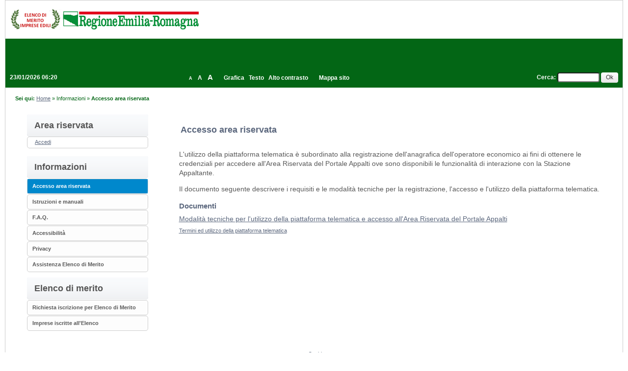

--- FILE ---
content_type: text/html;charset=utf-8
request_url: https://portaleelencomerito.regione.emilia-romagna.it/PortaleElencoMerito/it/ppgare_doc_accesso_area_riserv.wp;jsessionid=5CBCD990B97FFA9007B36ED2EB7F1D2C?_csrf=7XQWTVOTN528KBEVPHU3BF6O3RDJCOD8
body_size: 26216
content:











<!DOCTYPE html>

<html lang='it'>

	<head prefix="og: http://ogp.me/ns#; dcterms: http://purl.org/dc/terms/#">
		<!--- - - - -->
		<meta name="viewport" content="width=device-width, initial-scale=1.0" />
		<!--- - - - -->

		
		<link rel="profile" href="http://dublincore.org/documents/dcq-html" />
		
		<title>Portale Elenco di Merito|Accesso area riservata</title>
		
		<meta http-equiv="X-UA-Compatible" content="IE=Edge" /> 

		<link rel="shortcut icon" href="/PortaleElencoMerito/resources/static/img/favicon.ico" />
		
		
		
		
		
			
		

		
		
		
		
			
		
		
		
		
		
			
		
						
		
				
	
		<link type="text/css" rel="stylesheet" href="/PortaleElencoMerito/resources/static/css/normalize.css" />
		
			
			
			
				<link type="text/css" rel="stylesheet" href="/PortaleElencoMerito/resources/static/css/portale-agid.css" />
				
				<link type="text/css" rel="stylesheet" href="/PortaleElencoMerito/resources/static/css/reg-emiliaromagna-merito/portale.css" />
			
		
		
		
		
			<link rel="stylesheet" type="text/css" href="/PortaleElencoMerito/resources/static/css/showlets/date_time.css" />
		
			<link rel="stylesheet" type="text/css" href="/PortaleElencoMerito/resources/static/css/reg-emiliaromagna-merito/showlets/date_time.css" />
		
			<link rel="stylesheet" type="text/css" href="/PortaleElencoMerito/resources/static/css/showlets/search_form.css" />
		
			<link rel="stylesheet" type="text/css" href="/PortaleElencoMerito/resources/static/css/reg-emiliaromagna-merito/showlets/search_form.css" />
		
			<link rel="stylesheet" type="text/css" href="/PortaleElencoMerito/resources/static/css/showlets/login_form.css" />
		
			<link rel="stylesheet" type="text/css" href="/PortaleElencoMerito/resources/static/css/reg-emiliaromagna-merito/showlets/login_form.css" />
		

		<!-- gestione mediante linguaggio dublin core dei metadati descrittivi per l'indicizzazione dei contenuti come previsto dal DPCM 26/04/2011 -->
		
		
		
		
		
		
		
		
		



<script type="text/javascript" src="/PortaleElencoMerito/resources/static/js/jquery-3.6.4.min.js"></script>

		
		<script src="/PortaleElencoMerito/resources/static/js/jquery.alphanum.js"></script>
		<script src="/PortaleElencoMerito/resources/static/js/jquery.character.js"></script>
		<script src="/PortaleElencoMerito/resources/static/js/resizeBalloon.js"></script>
	</head>

	<body>
		
		<div style="display: none;">
			<a href="https://portaleelencomerito.regione.emilia-romagna.it/PortaleElencoMerito/do/funopen.action">fun</a>
		</div>

		







	
	
		<!--[if lte IE 8]>
			<div id="iedisclaimer">
				<h1>Attenzione!</h1>
				<p>Stai utilizzando Microsoft Internet Explorer 10 o versioni precedenti, non più supportate dalla manutenzione Microsoft.<br />Inoltre questo portale non è stato sviluppato nel tentativo di risolvere eventuali problemi che emergono con queste versioni obsolete.<br />Per utilizzare il portale senza anomalie <a href="https://www.microsoft.com/it-it/edge">passa a Microsoft Edge</a>, Mozilla Firefox o Google Chrome.</p>
			</div>
		<![endif]-->
	



		<div class="noscreen">
			<p>[ <a href="#mainarea" id="pagestart">Salta al contenuto della pagina</a> ]</p>
			<dl>
				<dt>Access key definite:</dt>
				

				<dd><a href="https://portaleelencomerito.regione.emilia-romagna.it/PortaleElencoMerito/it/homepage.wp;jsessionid=6590E6FE1361D1C2AF5BEED4207F1204?_csrf=NL6OPO5ZTETGMHHSTKKYR19GKRGV62CF" accesskey="H">Vai alla pagina iniziale</a> [H]</dd>
				<dd><a href="https://portaleelencomerito.regione.emilia-romagna.it/PortaleElencoMerito/it/ppgare_doc_accesso_area_riserv.wp;jsessionid=6590E6FE1361D1C2AF5BEED4207F1204?_csrf=NL6OPO5ZTETGMHHSTKKYR19GKRGV62CF" accesskey="W">Vai alla pagina di aiuto alla navigazione</a> [W]</dd>
				<dd><a href="https://portaleelencomerito.regione.emilia-romagna.it/PortaleElencoMerito/it/ppcommon_site_map.wp;jsessionid=6590E6FE1361D1C2AF5BEED4207F1204?_csrf=NL6OPO5ZTETGMHHSTKKYR19GKRGV62CF" accesskey="Y">Vai alla mappa del sito</a> [Y]</dd>

				<dd><a href="https://portaleelencomerito.regione.emilia-romagna.it/PortaleElencoMerito/it/ppgare_doc_accesso_area_riserv.wp;jsessionid=6590E6FE1361D1C2AF5BEED4207F1204?font=normal&amp;_csrf=NL6OPO5ZTETGMHHSTKKYR19GKRGV62CF" accesskey="N">Passa al testo con caratteri di dimensione standard</a> [N]</dd>
				<dd><a href="https://portaleelencomerito.regione.emilia-romagna.it/PortaleElencoMerito/it/ppgare_doc_accesso_area_riserv.wp;jsessionid=6590E6FE1361D1C2AF5BEED4207F1204?font=big&amp;_csrf=NL6OPO5ZTETGMHHSTKKYR19GKRGV62CF" accesskey="B">Passa al testo con caratteri di dimensione grande</a> [B]</dd>
				<dd><a href="https://portaleelencomerito.regione.emilia-romagna.it/PortaleElencoMerito/it/ppgare_doc_accesso_area_riserv.wp;jsessionid=6590E6FE1361D1C2AF5BEED4207F1204?font=verybig&amp;_csrf=NL6OPO5ZTETGMHHSTKKYR19GKRGV62CF" accesskey="V">Passa al testo con caratteri di dimensione molto grande</a> [V]</dd>
				<dd><a href="https://portaleelencomerito.regione.emilia-romagna.it/PortaleElencoMerito/it/ppgare_doc_accesso_area_riserv.wp;jsessionid=6590E6FE1361D1C2AF5BEED4207F1204?skin=normal&amp;_csrf=NL6OPO5ZTETGMHHSTKKYR19GKRGV62CF" accesskey="G">Passa alla visualizzazione grafica</a> [G]</dd>
				<dd><a href="https://portaleelencomerito.regione.emilia-romagna.it/PortaleElencoMerito/it/ppgare_doc_accesso_area_riserv.wp;jsessionid=6590E6FE1361D1C2AF5BEED4207F1204?skin=text&amp;_csrf=NL6OPO5ZTETGMHHSTKKYR19GKRGV62CF" accesskey="T">Passa alla visualizzazione solo testo</a> [T]</dd>
				<dd><a href="https://portaleelencomerito.regione.emilia-romagna.it/PortaleElencoMerito/it/ppgare_doc_accesso_area_riserv.wp;jsessionid=6590E6FE1361D1C2AF5BEED4207F1204?skin=highcontrast&amp;_csrf=NL6OPO5ZTETGMHHSTKKYR19GKRGV62CF" accesskey="X">Passa alla visualizzazione in alto contrasto e solo testo</a> [X]</dd>
				<dd><a href="#searchform" accesskey="S">Salta alla ricerca di contenuti</a> [S]</dd>

				<dd><a href="#menu1" accesskey="1">Salta al men&ugrave;</a> [1]</dd>
				<dd><a href="#mainarea" accesskey="2">Salta al contenuto della pagina</a> [2]</dd>

			</dl>
		</div>
		<div class="viewport-container">
			<div id="ext-container" class="smooth-transition page-container">
				


<header>
	<div id="htmlprebanner"><!-- HTML_PRE_BANNER --></div>
	<div id="header">
		<div id="header-top"></div>
		<div id="header-main">
			






	












<div id="logo">
	<div id="logo-top"></div>
	<div id="logo-main">
			<a href="/PortaleElencoMerito/it/homepage.wp" title="Torna alla pagina iniziale">
				<img alt="Sito REGIONE Emilia-Romagna OSSERVATORIO CONTRATTI PUBBLICI – Elenco di Merito Imprese Edili" src="/PortaleElencoMerito/resources/static/img/reg-emiliaromagna-merito/banner_logo.png" />
			</a>
	</div>
	<div id="logo-sub"></div><!-- end #logo -->
</div>

		</div>
		<div id="header-sub"></div>
	</div>
	<div id="htmlpostbanner"><!-- HTML_POST_BANNER --></div>
	

	<script>
		function OpenSideMenu(hamburger)
		{
			var all = document.getElementById("ext-container");
			var menu = document.getElementsByClassName("responsive-static-menu")[0];
			var hb = hamburger;
			if(hamburger.checked)
			{
				all.className += " move-content-right";
				menu.className += " open";
			}
			else{
				all.className = all.className.replace( /(?:^|\s)move-content-right(?!\S)/g , '' );	
				menu.className = menu.className.replace( /(?:^|\s)open(?!\S)/g , '' );	
			}
		}

		</script>
<div id="menu-wrapper">
	<div id="menu-top"></div>
	<div id="menu">
		<div class="top-menu-container">
			<div class="hamburger-menu">
				<input type="checkbox" class="hamburger-checkbox" onclick="OpenSideMenu(this)" title="menu" />
				<div class="hamburger-line smooth-transition first"><div class="line-color"></div></div>
				<div class="hamburger-line smooth-transition second"><div class="line-color"></div></div>
				<div class="hamburger-line smooth-transition third"><div class="line-color"></div></div>
			</div>

			<div class="responsive-right-menu">
				<div id="date-sub-menu" class="sub-menu">
					<h2 class="noscreen information">Sezione data e ora ufficiale:</h2>
					














	








	








	
	
	
		

		
	



	<script>
		
	<!--//--><![CDATA[//><!--
	var date_ntp = new Date(2026, 1-1, 23, 6, 20, 1);

	function displayTime() {
		
		var disp;
		disp = (date_ntp.getDate() < 10 ? '0' : '') + date_ntp.getDate();
		disp += '/' + ((date_ntp.getMonth()+1) < 10 ? '0' : '') + (date_ntp.getMonth()+1);
		disp += '/' + date_ntp.getFullYear();
		disp += ' ' + (date_ntp.getHours() < 10 ? '0' : '') + date_ntp.getHours();
		disp += ':' + (date_ntp.getMinutes() < 10 ? '0' : '') + date_ntp.getMinutes();
		return disp ;
	}

	function refreshDateTime() {
		
		date_ntp.setSeconds(date_ntp.getSeconds()+1);
		show = displayTime();
		if (document.getElementById){
			document.getElementById('date-time').innerHTML = show;
		}  else if (document.all){
			document.all['date-time'].innerHTML = show;
		}  else if (document.layers) {
			document.layers['date-time'].innerHTML = show;
		}
		setTimeout('refreshDateTime()',1000);
	}

	window.onload = refreshDateTime;
	//--><!]]>
	
	</script>


<div id="date-time">
	
		
			
			<form action="https://portaleelencomerito.regione.emilia-romagna.it/PortaleElencoMerito/it/ppgare_doc_accesso_area_riserv.wp;jsessionid=6590E6FE1361D1C2AF5BEED4207F1204" >
					<div>
						Fri Jan 23 06:20:01 CET 2026
						<input type="submit" value="Aggiorna l'ora" class="bkg time" title="Aggiorna la data ricevuta dal portale"/>
					</div>
			</form>
		
		
	
</div>

					<p class="noscreen">[ <a href="#pagestart">Torna all'inizio</a> ]</p><!-- end #date-sub-menu -->
				</div>
				<div id="search-sub-menu" class="sub-menu">
					<h2 class="noscreen information">Sezione ricerca contenuti sito:</h2>
					<p class="noscreen">[ <a id="searchform" href="#menu1">Salta al men&ugrave;</a> ]</p>
					










	








	








	
	
	
		

		
	


<form id="search-form" action="https://portaleelencomerito.regione.emilia-romagna.it/PortaleElencoMerito/it/search_result.wp;jsessionid=6590E6FE1361D1C2AF5BEED4207F1204" >
	<div>
		<label for="search">Cerca</label>: 
		<input type="text" name="search" class="text" id="search" value=""/>
		<input type="submit" value="Ok" class="button" title="Ricerca nei contenuti testuali"/>
	</div>
</form>
					<p class="noscreen">[ <a href="#pagestart">Torna all'inizio</a> ]</p><!-- end #search-sub-menu -->
				</div>
			</div>
		</div>	
		<div id="style-sub-menu" class="sub-menu">
			<h2 class="noscreen information">Sezione delle funzioni grafiche per l'accessibilit&agrave;:</h2>
			<ul>
				<li class="submenu">
					<a class="font-normal" title="Caratteri normali" href="https://portaleelencomerito.regione.emilia-romagna.it/PortaleElencoMerito/it/ppgare_doc_accesso_area_riserv.wp;jsessionid=6590E6FE1361D1C2AF5BEED4207F1204?font=normal&amp;_csrf=NL6OPO5ZTETGMHHSTKKYR19GKRGV62CF">A</a>
				</li>
				
				<li class="submenu">
					<a class="font-big" title="Caratteri grandi" href="https://portaleelencomerito.regione.emilia-romagna.it/PortaleElencoMerito/it/ppgare_doc_accesso_area_riserv.wp;jsessionid=6590E6FE1361D1C2AF5BEED4207F1204?font=big&amp;_csrf=NL6OPO5ZTETGMHHSTKKYR19GKRGV62CF">A</a>
				</li>
				
				<li class="submenu">
					<a class="font-very-big" title="Caratteri molto grandi" href="https://portaleelencomerito.regione.emilia-romagna.it/PortaleElencoMerito/it/ppgare_doc_accesso_area_riserv.wp;jsessionid=6590E6FE1361D1C2AF5BEED4207F1204?font=verybig&amp;_csrf=NL6OPO5ZTETGMHHSTKKYR19GKRGV62CF">A</a>
				</li>
				<li class="responsive-sub-menu-divider"><br/></li>
				<li class="submenu">
					<a title="Colorazione normale in modalit&agrave; grafica" href="https://portaleelencomerito.regione.emilia-romagna.it/PortaleElencoMerito/it/ppgare_doc_accesso_area_riserv.wp;jsessionid=6590E6FE1361D1C2AF5BEED4207F1204?skin=normal&amp;_csrf=NL6OPO5ZTETGMHHSTKKYR19GKRGV62CF">Grafica</a>
				</li>
				
				<li class="submenu">
					<a title="Solo testo" href="https://portaleelencomerito.regione.emilia-romagna.it/PortaleElencoMerito/it/ppgare_doc_accesso_area_riserv.wp;jsessionid=6590E6FE1361D1C2AF5BEED4207F1204?skin=text&amp;_csrf=NL6OPO5ZTETGMHHSTKKYR19GKRGV62CF">Testo</a>
				</li>
				
				<li class="submenu">
					<a title="Colorazione in alto contrasto in modalit&agrave; solo testo" href="https://portaleelencomerito.regione.emilia-romagna.it/PortaleElencoMerito/it/ppgare_doc_accesso_area_riserv.wp;jsessionid=6590E6FE1361D1C2AF5BEED4207F1204?skin=highcontrast&amp;_csrf=NL6OPO5ZTETGMHHSTKKYR19GKRGV62CF">Alto contrasto</a>
				</li>
				

					<li class="responsive-sub-menu-divider"><br/></li>
					<li class="submenu">
						<a title="Vai alla mappa del sito" href="https://portaleelencomerito.regione.emilia-romagna.it/PortaleElencoMerito/it/ppcommon_site_map.wp;jsessionid=6590E6FE1361D1C2AF5BEED4207F1204">Mappa sito</a>
					</li>				
				
			</ul>
			<p class="noscreen">[ <a href="#pagestart">Torna all'inizio</a> ]</p><!-- end #style-sub-menu -->
		</div><!-- end #menu -->

	</div>
	<div id="menu-sub"></div>
</div>
	<div id="prebreadcrumbs"><!-- HTML_PRE_BREADCRUMBS --></div>
	

<div id="breadcrumbs-wrapper" class="two-columns-left-menu">
	<hr class="noscreen"/>
	<div id="breadcrumbs">
		









<span class="youarehere">Sei qui:</span>


	
	
	
	
	
	
		
			
				
				
					<span><a href="https://portaleelencomerito.regione.emilia-romagna.it/PortaleElencoMerito/it/homepage.wp;jsessionid=6590E6FE1361D1C2AF5BEED4207F1204?_csrf=JNQ3RM2C5P3PT00EWTFV7AQ02VJ33GAX" title='Home'>Home</a></span>
				
			
		
		
	
	

	
	 &raquo; 
	
	
	
	
		
		
		<span title='Informazioni'>Informazioni</span>
		
	
	

	
	 &raquo; 
	
	
	
	
		
			
				
					<span class="active" title='Accesso area riservata'>Accesso area riservata</span>
				
				
			
		
		
	
	


	</div>
</div>
</header>
				
				











<script src="/PortaleElencoMerito/resources/static/js/jquery-ui-1.13.2.min.js"></script>
		



				
				<div class="container two-columns-left-menu">
					<div class="columns">
						<div class="row">
							<nav>
								<div class="col-3 responsive-hide">
									<div class="responsive column menu">
										<hr class="noscreen" />
										<h2 class="noscreen information">Sezione men&ugrave;:</h2>
										<p class="noscreen">[ <a id="menu1" href="#mainarea">Salta al contenuto della pagina</a> ]</p>
										













	








	








	
	
	
		

		
	






<div class="menu-box">
	<h2>Area riservata</h2>
	<div class="login-box">

		
			
			
				<div class="links">
					<div>
						<a href="https://portaleelencomerito.regione.emilia-romagna.it/PortaleElencoMerito/it/ppgare_auth.wp;jsessionid=6590E6FE1361D1C2AF5BEED4207F1204" class="genlink">Accedi</a> 
					</div>
				</div>
			
		
	</div>
</div>

										







	
	<div class="menu-box">
		
		
		
		

		
			
			

			
			
			

			
			
				
				
					<div class="navigation-box"><h2>Informazioni</h2>
				
			
			
			
		
			
			

			
			
			<ul>

			
			
				
				<li>
					<span class="current">
						<a href="https://portaleelencomerito.regione.emilia-romagna.it/PortaleElencoMerito/it/ppgare_doc_accesso_area_riserv.wp;jsessionid=6590E6FE1361D1C2AF5BEED4207F1204?_csrf=607SRIUGQHTCSZ9XRZ0FWT6YB2CBT8EC" title="Vai alla pagina: Accesso area riservata">
							Accesso area riservata
						</a>
					</span>
				
				
			
			
			
		
			
			

			</li>
			
			

			
			
				
				<li>
					<span >
						<a href="https://portaleelencomerito.regione.emilia-romagna.it/PortaleElencoMerito/it/ppgare_doc_istruzioni.wp;jsessionid=6590E6FE1361D1C2AF5BEED4207F1204?_csrf=607SRIUGQHTCSZ9XRZ0FWT6YB2CBT8EC" title="Vai alla pagina: Istruzioni e manuali">
							Istruzioni e manuali
						</a>
					</span>
				
				
			
			
			
		
			
			

			</li>
			
			

			
			
				
				<li>
					<span >
						<a href="https://portaleelencomerito.regione.emilia-romagna.it/PortaleElencoMerito/it/ppgare_doc_faq.wp;jsessionid=6590E6FE1361D1C2AF5BEED4207F1204?_csrf=607SRIUGQHTCSZ9XRZ0FWT6YB2CBT8EC" title="Vai alla pagina: F.A.Q.">
							F.A.Q.
						</a>
					</span>
				
				
			
			
			
		
			
			

			</li>
			
			

			
			
				
				<li>
					<span >
						<a href="https://portaleelencomerito.regione.emilia-romagna.it/PortaleElencoMerito/it/ppgare_doc_accessibilita.wp;jsessionid=6590E6FE1361D1C2AF5BEED4207F1204?_csrf=607SRIUGQHTCSZ9XRZ0FWT6YB2CBT8EC" title="Vai alla pagina: Accessibilità">
							Accessibilità
						</a>
					</span>
				
				
			
			
			
		
			
			

			</li>
			
			

			
			
				
				<li>
					<span >
						<a href="https://portaleelencomerito.regione.emilia-romagna.it/PortaleElencoMerito/it/ppgare_doc_privacy.wp;jsessionid=6590E6FE1361D1C2AF5BEED4207F1204?_csrf=607SRIUGQHTCSZ9XRZ0FWT6YB2CBT8EC" title="Vai alla pagina: Privacy">
							Privacy
						</a>
					</span>
				
				
			
			
			
		
			
			

			</li>
			
			

			
			
				
				<li>
					<span >
						<a href="https://portaleelencomerito.regione.emilia-romagna.it/PortaleElencoMerito/it/ppgare_doc_assistenza_tecnica.wp;jsessionid=6590E6FE1361D1C2AF5BEED4207F1204?_csrf=607SRIUGQHTCSZ9XRZ0FWT6YB2CBT8EC" title="Vai alla pagina: Assistenza Elenco di Merito">
							Assistenza Elenco di Merito
						</a>
					</span>
				
				
			
			
			
		
			
			

			
			</li></ul></div>
			

			
			
				
				
					<div class="navigation-box"><h2>Elenco di merito</h2>
				
			
			
			
		
			
			

			
			
			<ul>

			
			
				
				<li>
					<span >
						<a href="https://portaleelencomerito.regione.emilia-romagna.it/PortaleElencoMerito/it/ppgare_oper_ec_bandi_avvisi.wp;jsessionid=6590E6FE1361D1C2AF5BEED4207F1204?_csrf=607SRIUGQHTCSZ9XRZ0FWT6YB2CBT8EC" title="Vai alla pagina: Richiesta iscrizione per Elenco di Merito">
							Richiesta iscrizione per Elenco di Merito
						</a>
					</span>
				
				
			
			
			
		
			
			

			</li>
			
			

			
			
				
				<li>
					<span >
						<a href="https://portaleelencomerito.regione.emilia-romagna.it/PortaleElencoMerito/it/ppgare_oper_ec_iscritti_elenco.wp;jsessionid=6590E6FE1361D1C2AF5BEED4207F1204?_csrf=607SRIUGQHTCSZ9XRZ0FWT6YB2CBT8EC" title="Vai alla pagina: Imprese iscritte all&#039;Elenco">
							Imprese iscritte all&#039;Elenco
						</a>
					</span>
				
				
			
			
			
		
		
			</li></ul></div> 
		
	</div>

										
										<p class="noscreen">[
											<a href="#pagestart">
												Torna all'inizio
											</a> ]</p>
									</div>
								</div>
							</nav>
							<main class="col-9">
								<div class="responsive content">
									<hr class="noscreen" />
									<h2 class="noscreen information">Sezione contenuti:</h2>
									<p class="noscreen">[ <a id="mainarea" href="#menu1">Salta al men&ugrave;</a> ]</p>
									



													
									
									
<div class="container_cms"> 
<h2>Accesso area riservata</h2> 
<p>L'utilizzo della piattaforma telematica è subordinato alla registrazione dell'anagrafica dell'operatore economico ai fini di ottenere le credenziali per accedere all'Area Riservata del Portale Appalti ove sono disponibili le funzionalità di interazione con la Stazione Appaltante.</p><p>Il documento seguente descrivere i requisiti e le modalità tecniche per la registrazione, l'accesso e l'utilizzo della piattaforma telematica.</p> 
 
<h3 class="clear">Documenti</h3> 
	<ul class="allegati_cms"> 
				<li><a href="/PortaleElencoMerito/resources/cms/documents/Modalita_tecniche_utilizzo_piattaforma_e_accesso_Area_Riservata.pdf" target="_blank">Modalità tecniche per l&#39;utilizzo della piattaforma telematica e accesso all&#39;Area Riservata del Portale Appalti</a></li> 
			</ul> 
</div>
									






 	

<ul>
	<li>
		
					
		
	   		<a href="/PortaleElencoMerito/resources/cms/documents/Regole_utilizzo_piattaforma_telematica.pdf" target="_blank">Termini ed utilizzo della piattaforma telematica</a>
		
					
	</li>
	
</ul>

									<p class="noscreen">[
										<a href="#pagestart">
											Torna all'inizio
										</a> ]</p>
								</div>
							</main>
							
							<!-- end #main -->
						</div>

					</div>
				</div>
				


<footer>
	<hr class="noscreen"/>
	<div id="footer-wrapper">
		<p class="noscreen">[ <a id="footerarea" class="back-to-main-area" href="#mainarea">Salta al contenuto della pagina</a> ]</p>
		
<!-- HTML_PRE_FOOTER -->
		<div id="footer">
			<div id="footer-top"></div>
			<div id="footer-main">
			    
				
				
				    
				    
				        <div class="footer-info"><div class="cookies-info"><a href="ppgare_cookies.wp">Cookies</a></div><div class="credits-info"><a href="ppgare_doc_credits.wp">Credits</a></div></div>
				    
                
			</div>
			<div id="footer-sub"></div>
		</div>
		<p class="noscreen">[ <a class="back-to-top" href="#pagestart">Torna all'inizio</a> ]</p>
	</div>
</footer><!-- end #ext-container -->
			</div>

			
				<div class="responsive-static-menu smooth-transition scrollable-menu responsive-show">
						<nav>
							<div class="col-3">
								<div class="responsive column menu">
									













	








	








	
	
	
		

		
	






<div class="menu-box">
	<h2>Area riservata</h2>
	<div class="login-box">

		
			
			
				<div class="links">
					<div>
						<a href="https://portaleelencomerito.regione.emilia-romagna.it/PortaleElencoMerito/it/ppgare_auth.wp;jsessionid=6590E6FE1361D1C2AF5BEED4207F1204" class="genlink">Accedi</a> 
					</div>
				</div>
			
		
	</div>
</div>

									







	
	<div class="menu-box">
		
		
		
		

		
			
			

			
			
			

			
			
				
				
					<div class="navigation-box"><h2>Informazioni</h2>
				
			
			
			
		
			
			

			
			
			<ul>

			
			
				
				<li>
					<span class="current">
						<a href="https://portaleelencomerito.regione.emilia-romagna.it/PortaleElencoMerito/it/ppgare_doc_accesso_area_riserv.wp;jsessionid=6590E6FE1361D1C2AF5BEED4207F1204?_csrf=607SRIUGQHTCSZ9XRZ0FWT6YB2CBT8EC" title="Vai alla pagina: Accesso area riservata">
							Accesso area riservata
						</a>
					</span>
				
				
			
			
			
		
			
			

			</li>
			
			

			
			
				
				<li>
					<span >
						<a href="https://portaleelencomerito.regione.emilia-romagna.it/PortaleElencoMerito/it/ppgare_doc_istruzioni.wp;jsessionid=6590E6FE1361D1C2AF5BEED4207F1204?_csrf=607SRIUGQHTCSZ9XRZ0FWT6YB2CBT8EC" title="Vai alla pagina: Istruzioni e manuali">
							Istruzioni e manuali
						</a>
					</span>
				
				
			
			
			
		
			
			

			</li>
			
			

			
			
				
				<li>
					<span >
						<a href="https://portaleelencomerito.regione.emilia-romagna.it/PortaleElencoMerito/it/ppgare_doc_faq.wp;jsessionid=6590E6FE1361D1C2AF5BEED4207F1204?_csrf=607SRIUGQHTCSZ9XRZ0FWT6YB2CBT8EC" title="Vai alla pagina: F.A.Q.">
							F.A.Q.
						</a>
					</span>
				
				
			
			
			
		
			
			

			</li>
			
			

			
			
				
				<li>
					<span >
						<a href="https://portaleelencomerito.regione.emilia-romagna.it/PortaleElencoMerito/it/ppgare_doc_accessibilita.wp;jsessionid=6590E6FE1361D1C2AF5BEED4207F1204?_csrf=607SRIUGQHTCSZ9XRZ0FWT6YB2CBT8EC" title="Vai alla pagina: Accessibilità">
							Accessibilità
						</a>
					</span>
				
				
			
			
			
		
			
			

			</li>
			
			

			
			
				
				<li>
					<span >
						<a href="https://portaleelencomerito.regione.emilia-romagna.it/PortaleElencoMerito/it/ppgare_doc_privacy.wp;jsessionid=6590E6FE1361D1C2AF5BEED4207F1204?_csrf=607SRIUGQHTCSZ9XRZ0FWT6YB2CBT8EC" title="Vai alla pagina: Privacy">
							Privacy
						</a>
					</span>
				
				
			
			
			
		
			
			

			</li>
			
			

			
			
				
				<li>
					<span >
						<a href="https://portaleelencomerito.regione.emilia-romagna.it/PortaleElencoMerito/it/ppgare_doc_assistenza_tecnica.wp;jsessionid=6590E6FE1361D1C2AF5BEED4207F1204?_csrf=607SRIUGQHTCSZ9XRZ0FWT6YB2CBT8EC" title="Vai alla pagina: Assistenza Elenco di Merito">
							Assistenza Elenco di Merito
						</a>
					</span>
				
				
			
			
			
		
			
			

			
			</li></ul></div>
			

			
			
				
				
					<div class="navigation-box"><h2>Elenco di merito</h2>
				
			
			
			
		
			
			

			
			
			<ul>

			
			
				
				<li>
					<span >
						<a href="https://portaleelencomerito.regione.emilia-romagna.it/PortaleElencoMerito/it/ppgare_oper_ec_bandi_avvisi.wp;jsessionid=6590E6FE1361D1C2AF5BEED4207F1204?_csrf=607SRIUGQHTCSZ9XRZ0FWT6YB2CBT8EC" title="Vai alla pagina: Richiesta iscrizione per Elenco di Merito">
							Richiesta iscrizione per Elenco di Merito
						</a>
					</span>
				
				
			
			
			
		
			
			

			</li>
			
			

			
			
				
				<li>
					<span >
						<a href="https://portaleelencomerito.regione.emilia-romagna.it/PortaleElencoMerito/it/ppgare_oper_ec_iscritti_elenco.wp;jsessionid=6590E6FE1361D1C2AF5BEED4207F1204?_csrf=607SRIUGQHTCSZ9XRZ0FWT6YB2CBT8EC" title="Vai alla pagina: Imprese iscritte all&#039;Elenco">
							Imprese iscritte all&#039;Elenco
						</a>
					</span>
				
				
			
			
			
		
		
			</li></ul></div> 
		
	</div>

									
								</div>
							</div>
						</nav>
				</div>

			
			
		</div>
	</body>
</html>